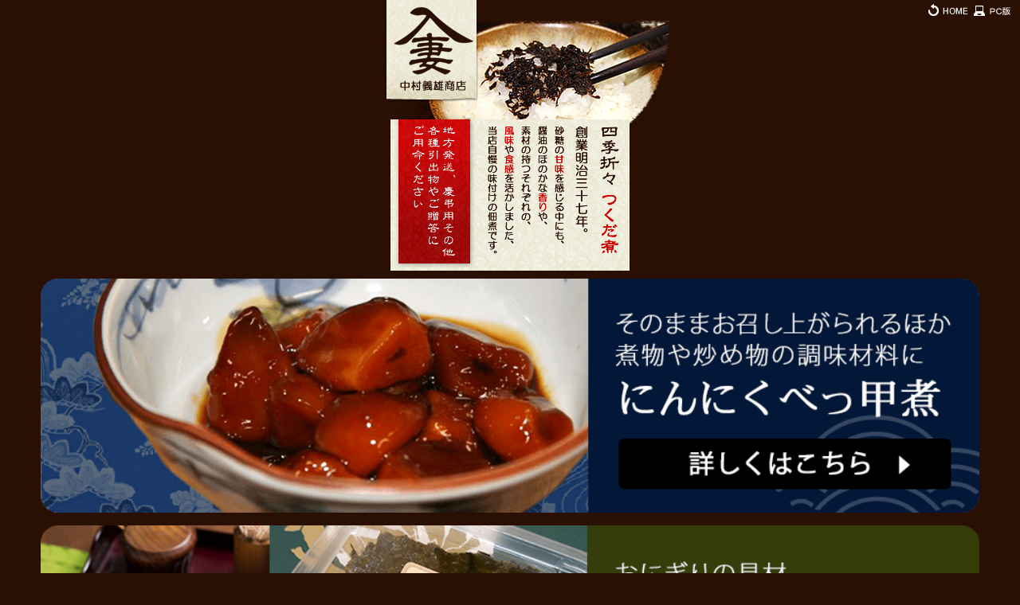

--- FILE ---
content_type: text/html
request_url: https://ssl.iritsuma.jp/mobile/index.html
body_size: 3169
content:
<!DOCTYPE HTML>
<html lang="ja">
<head>
<!-- Google tag (gtag.js) -->
<script type="text/javascript" src="/js/gtag.js"></script>
<meta charset="Shift_JIS">
<meta http-equiv="Content-Type" content="text/html;charset=shift_jis">
<meta name="keywords" content="浜名湖天然物佃煮,浜名湖名産つくだ煮,贈答ギフト,引出物,うなぎ,静岡県浜松市入野町">
<meta name="description" content="浜名湖で獲れた自然の幸を秘伝のたれでゆっくりじっくりやわらかく炊き上げた佃煮です。贈答用、地方発送承ります。">
<title>浜松【入妻中村義雄商店】佃煮専門店 つくだ煮 浜名湖 うなぎ佃煮 うなぎ白焼き 引出物・贈答用・お中元ギフトセット 地方発送承ります 静岡県浜松市中村佃煮店</title>
<meta name="viewport" content="width=device-width, user-scalable=no, initial-scale=1, maximum-scale=1">
<meta name="format-detection" content="telephone=no">
<link href="css/index.css?202404" rel="stylesheet">
<script src="../js/lazysizes.min.js"></script>
<script src="../js/ls.unveilhooks.min.js"></script>
<script src="js/smoothScroll.js"></script>
</head>
<body id="top">
<header><a href="index.html"><img src="img_common/menu_home.gif" alt="" width="52" height="22"></a> <a href="../index.html"><img src="img_common/menu_pc.gif" alt="" width="50" height="22"></a></header>
<div class="logo">
<h1>中村佃煮店 地方発送、慶弔用その他各種引出物やご贈答にご用命ください</h1>
</div>

<!-- お知らせ wF -->
<!--<div class="wknews wF" id="gw">
  <h2>2025年8月休業のご案内</h2>
  <p>日頃のご愛顧誠にありがとうございます。8月は下記の様に連休をいただき、休業中のお問合せ・ご注文等は、翌営業日より随時対応させて頂きます。何卒宜しくお願い申し上げます。</p>
  <ul>
    <li><b>8月11日(月祝)は平常営業</b></li>
    <li class="fred"><b>8月17日(日)～19日(火)は休業</b></li>
    <li><b>8月20日(水)より平常営業 ※日曜定休</b></li>
  </ul>
</div>-->
<!-- お知らせ wF end-->
  
<!-- お知らせ wF -->
<!--<div class="wknews wF" id="gw">
  <h2>2024 GW中の営業のご案内</h2>
  <p>日頃のご愛顧誠にありがとうございます。ゴールデンウィークの営業は下記の様にさせて頂き、休業中のお問合せ・ご注文等は、翌営業日より随時対応させて頂きます。何卒宜しくお願い申し上げます。</p>
  <ul>
    <li><b>4月29日(月祝)・30日(火)、5月1日(水)～4日(土)は平常営業</b></li>
    <li><b>5月5日(日)は臨時営業</b></li>
    <li class="fred"><b>5月6日(月祝)は臨時休業</b></li>
    <li><b>5月7日(火)より平常営業 ※日曜定休</b></li>
  </ul>
</div>-->
<!-- お知らせ wF end-->

<!-- お知らせ wF -->
<!--<div class="wknews mB10 wF" id="nenmatsu">
<h2>■年末の発送について</h2>
<p class="f14b">年内発送のご注文受付は<span class="fred">12月25日（木）まで</span>、年内最終発送日は12月28日（日）となります。<br>※ご自宅宛に代引きでのご用命は12月28日（日）までとなります。</p>
<h2>■年末年始の休業日について</h2>
<p>日頃のご愛顧誠にありがとうございます。下記の日程にてお休みさせて頂き、休業期間中のお問合せ・ご注文等は、1月5日（月）より随時対応させて頂きますのでご了承下さい。</p>
<p><span class="fred"><b>◆2025年12月14日（日）・21日（日）は定休日</b></span><br>
<b>◆2025年12月27日（土）～31日（水）は営業</b>&nbsp;※12月31日は早めに閉店致します<br>
<span class="fred"><b>◆2026年1月1日（木）～4日（日）お休みとさせて頂きます。</b></span><br>
<b>※新年は1月5日（月）より平常営業となります。</b></p>
</div>-->
<!-- お知らせ wF end-->
  

<!-- お知らせ -->
<p class="conteSec"><a href="ninniku.html"><img src="../imgtop/bnr_ninniku_mb.png" alt="そのままお召し上がられるほか煮物や炒め物の調味材料に「にんにくべっ甲煮」" class="imgWf"></a></p>
<p class="conteSec"><a href="tenshu.html"><img src="../imgtop/bnr_namanori_mb.png" alt="おにぎりの具材、サラダのドレッシング代わりに「浜名湖生のりの佃煮」" class="imgWf"></a></p>
<!-- お知らせend -->

<!-- お知らせ -->
<!--<div class="wknews">
<h2>単品商品・贈答用商品ご購入のお客様へ</h2>
<p>うなぎの価格高騰により「うなぎの佃煮」単品価格と贈答用「うなぎ入りお任せ詰合せ4種」の価格を改定させて頂きました。また「佃煮詰合せ4種」の内容も変更させて頂きましたのでお知らせいたします。</p>
</div>-->
<!-- お知らせend -->

<div class="wknote">
<p><strong>■発送についてお知らせ</strong><br>
夏季期間中につきましては、発送を全てクール宅急便にて手配させていただいております。また、夏季期間中以外は佃煮に関しましては普通便で手配させていただきます。ご了承ください。</p>
</div>
<!-- お知らせend -->

<div id="contList">
<ul>
<li class="tenshu"><a href="tenshu.html" class="lazyload" data-bg="../mobile/img_index/bnr_01.jpg">店主からのお知らせ</a></li>
<li class="catalog"><a href="catalog.html" class="lazyload" data-bg="../mobile/img_index/bnr_02.jpg">佃煮商品紹介</a></li>
<li class="gift"><a href="gift.html" class="lazyload" data-bg="../mobile/img_index/bnr_03.jpg">贈答商品紹介</a></li>
</ul>
</div>

<!--<div class="item">
<div class="bgimg" lass="lazyload" data-bg="../mobile/img_index/bgimg_01.jpg">
<h2 class="lazyload" data-bg="../mobile/img_index/txt_01.gif">遠州・浜名湖天然物佃煮</h2>
<ul>
<li><a href="hamanako01.html"><img data-src="img_index/item_01.jpg" alt="若あゆ" width="95" height="90" class="lazyload"></a></li>
<li><a href="hamanako02.html"><img data-src="img_index/item_02.jpg" alt="ちりめん" width="95" height="90" class="lazyload"></a></li>
<li><a href="hamanako03.html"><img data-src="img_index/item_03.jpg" alt="目光磯揚煮" width="95" height="90" class="lazyload"></a></li>
<li><a href="hamanako04.html"><img data-src="img_index/item_04.jpg" alt="寒あみ" width="95" height="90" class="lazyload"></a></li>
<li><a href="hamanako05.html"><img data-src="img_index/item_05.jpg" alt="あなご" width="95" height="90" class="lazyload"></a></li>
<li><a href="hamanako06.html"><img data-src="img_index/item_06.jpg" alt="車海老" width="95" height="90" class="lazyload"></a></li>
<li><a href="hamanako07.html"><img data-src="img_index/item_07.jpg" alt="はぜ甘露煮" width="95" height="90" class="lazyload"></a></li>
</ul>
</div>
</div>-->

<!--<div class="ninniku">
<h2><a href="ninniku.html" lass="lazyload" data-bg="../mobile/img_index/bnr_04.jpg">にんにくべっ甲煮</a></h2>
</div>-->

<div class="info">
<h2 class="lazyload" data-bg="../mobile/img_index/txt_02.gif">店舗案内</h2>
<div align="center">
<table border="0" cellspacing="0" cellpadding="0">
<tr>
<th>店舗名</th>
<td>（有）入妻中村義雄商店</td>
</tr>
<tr>
<th>所在地</th>
<td>静岡県浜松市中央区入野町9043-16</td>
</tr>
<tr>
<th>郵便番号</th>
<td>432-8061</td>
</tr>
<tr>
<th>電話番号</th>
<td><a href="tel:0534471022">053-447-1022</a></td>
</tr>
<tr>
<th>ＦＡＸ</th>
<td>053-447-1417</td>
</tr>
<tr>
<th>営業時間</th>
<td>9：00-18：00</td>
</tr>
<tr>
<th>休業日</th>
<td>日曜日・祝祭日<br>
<p id="ph">※臨時休業除く<br>
※場合によっては休業日に営業させていただくこともありま</p></td>
</tr>
<tr>
<th>駐車場</th>
<td><strong>※お車でお越しの方へ</strong><br>
当店の道を挟んで南側に駐車場がございます。お気をつけてお越し下さい。</td>
</tr>
</table>
</div>
<div class="map"><img src="img_index/map.gif" alt="近隣地図" width="300" height="380" class="imgWf"><br></div>
<div id="storeList" class="map">
<h3 class="title">◆市内取扱店</h3>
<img src="../info/img/map3.jpg?re2024" alt="遠鉄百貨店 本館 B1F" width="550" height="730" class="imgWf"></div>
</div>

<nav>
  <ul>
    <li><a href="mind.html">入妻中村義雄商店のこだわり</a></li>
    <li><a href="tenshu.html">店主よりお知らせ</a></li>
    <li><a href="catalog.html">佃煮商品紹介</a></li>
    <!--<li><a href="hamanako01.html">遠州浜名湖産天然物佃煮：若あゆ</a></li>
    <li><a href="hamanako02.html">遠州浜名湖産天然物佃煮：ちりめん</a></li>
    <li><a href="hamanako03.html">遠州浜名湖産天然物佃煮：目光磯揚煮</a></li>
    <li><a href="hamanako04.html">遠州浜名湖産天然物佃煮：寒あみ</a></li>
    <li><a href="hamanako05.html">遠州浜名湖産天然物佃煮：あなご</a></li>
    <li><a href="hamanako06.html">遠州浜名湖産天然物佃煮：車海老</a></li>
    <li><a href="hamanako07.html">遠州浜名湖産天然物佃煮：はぜ甘露煮</a></li>-->
    <li><a href="ninniku.html">にんにくべっ甲煮</a></li>
    <li><a href="gift.html">贈答商品紹介</a></li>
    <li><a href="plan01.html">弔事のお返しに入妻の佃煮を</a></li>
    <li><a href="plan02.html">お祝い・内祝用に入妻の佃煮を</a></li>
    <li><a href="plan03.html">浜松のお土産に入妻の佃煮を</a></li>
    <li><a href="btob.html">お店の一品として</a></li>
    <li><a href="info.html">店舗案内</a></li>
    <li><a href="guide01.html">特定商取引に関する法律に基づく表示</a></li>
    <li><a href="guide02.html">送料</a></li>
    <li><a href="contact.html">お問合せ</a></li>
    <li><a href="privacy.html">プライバシーポリシー</a></li>
  </ul>
</nav>
<div class="tel">
  <p><a href="tel:0534471022">053-447-1022</a></p>
</div>

<footer>
  <div id="btnTop"><a href="#top">上部へ戻る</a></div>
  <small>※当サイト内の画像・文等の無断転載・加工・使用を禁じます。<br>浜名湖名産つくだ煮専門店‐入妻中村義雄商店‐</small>
</footer>

</body>
</html>

--- FILE ---
content_type: text/css
request_url: https://ssl.iritsuma.jp/mobile/css/index.css?202404
body_size: 1622
content:
* {
	margin: 0px;
	padding: 0px;
}
body {
	letter-spacing: 1px;
	font-family: "繝偵Λ繧ｮ繝手ｧ偵ざ Pro W3", "Hiragino Kaku Gothic Pro", "繝｡繧､繝ｪ繧ｪ", Meiryo, Osaka, "�ｭ�ｳ �ｰ繧ｴ繧ｷ繝�け", "MS PGothic", sans-serif;
	line-height: 140%;
	background-color: #2A1003;
}
a {
	border-top-style: none;
	border-right-style: none;
	border-bottom-style: none;
	border-left-style: none;
}
a img {
	border-top-style: none;
	border-right-style: none;
	border-bottom-style: none;
	border-left-style: none;
}

section {
	clear: both;
	display: block;
}

header {
	text-align: right;
	display: block;
	height: 148px;
	background-image: url(../img_index/logo.jpg);
	background-repeat: no-repeat;
	background-position: center;
	padding-top: 2px;
	padding-right: 10px;
	padding-bottom: 0px;
	padding-left: 10px;
}

nav {
	width: 100%;
	margin: 0px;
	padding: 0px;
	border-top: 3px solid #900;
	border-right-color: #900;
	border-bottom-color: #900;
	border-left-color: #900;
	border-bottom-width: 0px;
	border-bottom-style: none;
	background-image: url(../img_common/bgcolor.gif);
}
nav ul {
	margin: 0px;
	padding: 0px;
}
nav ul li {
	font-weight: bold;
	width: 100%;
	border-bottom-width: 1px;
	border-bottom-style: solid;
	border-bottom-color: #630;
}
nav ul li a {
	padding-top: 10px;
	padding-right: 0px;
	padding-bottom: 9px;
	padding-left: 10px;
	color: #1E1E1E;
	text-decoration: none;
	letter-spacing: 0px;
	font-size: 13px;
	display: block;
	margin: 0px;
	background-image: url(../img_common/icon_link.gif);
	background-repeat: no-repeat;
	background-position: 95% center;
}
footer {
	margin: 0px;
	padding-top: 6px;
	padding-right: 0px;
	padding-bottom: 0px;
	padding-left: 0px;
	clear: both;
	display: block;
	letter-spacing: 0px;
}
footer p {
	padding: 0px;
	margin: 0px;
}
footer #btnTop {
	border-radius: 5px;
	background: -webkit-gradient(linear, left top, left bottom, from(#cbcccf), to(#acaeb0)) #cbcccf;
	width: 7em;
	font-size: 85%;
	text-align: center;
	float: right;
	margin-right: 10px;
	clear: both;
	margin-bottom: 10px;
}
footer #btnTop a {
	text-shadow: 1px 1px 0 #ddd;
	display: block;
	color: #000;
	text-decoration: none;
	letter-spacing: 1px;
	padding-top: 5px;
	padding-right: 0;
	padding-bottom: 3px;
	padding-left: 3px;
}
footer small {
	display: block;
	font-size: 10px;
	color: #999;
	text-align: center;
	width: 100%;
	padding-top: 10px;
	padding-bottom: 10px;
	clear: both;
	margin: 0px;
	border-top-width: 1px;
	border-top-style: solid;
	border-top-color: #CCC;
	border-right-color: #CCC;
	border-bottom-color: #CCC;
	border-left-color: #CCC;
}
.tel {
	background-image: url(../img_common/tel.jpg);
	background-repeat: no-repeat;
	height: 76px;
	width: 300px;
	margin-right: auto;
	margin-left: auto;
	margin-top: 10px;
}

.tel a {
	font-size: 16pt;
	font-weight: bold;
	color: #000;
	text-decoration: none;
	display: block;
	margin: 0px;
	height: 67px;
	width: 210px;
	padding-top: 9px;
	padding-right: 0px;
	padding-bottom: 0px;
	padding-left: 90px;
}
.logo h1 {
	background-image: url(../img_index/img_01.jpg);
	background-repeat: no-repeat;
	padding: 0px;
	height: 190px;
	width: 320px;
	font-size: 10px;
	text-indent: -999em;
	display: block;
	margin-top: 0px;
	margin-right: auto;
	margin-bottom: 0px;
	margin-left: auto;
}

.imgWf {
  width: 100%;
  height: auto;
}

#contList ul {
	margin: 0;
	padding: 0;
}
#contList ul li {
	margin: 0px;
  padding-top: 8px;
}
.tenshu a {
	background-image: url(../img_index/bnr_01.jpg);
	background-repeat: no-repeat;
	padding: 0px;
	height: 60px;
	width: 300px;
	font-size: 10px;
	text-indent: -999em;
	display: block;
	margin-top: 0px;
	margin-right: auto;
	margin-bottom: 0px;
	margin-left: auto;
}
.catalog a {
	background-image: url(../img_index/bnr_02.jpg);
	background-repeat: no-repeat;
	padding: 0px;
	height: 130px;
	width: 300px;
	font-size: 10px;
	text-indent: -999em;
	display: block;
	margin-top: 0px;
	margin-right: auto;
	margin-bottom: 0px;
	margin-left: auto;
}
.gift {
	padding-bottom: 8px;
}
.gift a {
	background-image: url(../img_index/bnr_03.jpg);
	background-repeat: no-repeat;
	padding: 0px;
	height: 130px;
	width: 300px;
	font-size: 10px;
	text-indent: -999em;
	display: block;
	margin-top: 0px;
	margin-right: auto;
	margin-bottom: 0px;
	margin-left: auto;
}
.item {
	margin: 0px;
	padding-top: 8px;
	background: url(../img_index/txtbg_01.gif) repeat-x 0px 8px;
}
.item .bgimg {
	background: url(../img_index/bgimg_01.jpg) no-repeat right bottom;
	margin: 0px;
	padding: 0px;
	min-height: 320px;
  text-align: center;
}
.item h2 {
	background: url(../img_index/txt_01.gif) no-repeat 0 0;
	text-indent: -999em;
	height: 30px;
	width: 300px;
	margin-left: 10px;
}
.item ul {
  display: inline-block;
  list-style: none;
  margin: 0 auto;
  padding: 10px 0;
  letter-spacing: -1em;
  font-size: 0;
  text-align: left;
  width: 310px;
}
.item ul li {
  letter-spacing: normal;
  font-size: 14px;
  display: inline-block;
  *display: inline;
  *zoom: 1;
  vertical-align: top;
  margin: 0px;
  padding: 3px 0px 0px;
  text-align: center;
  width: 33.3%;
}
.item ul li img {
  margin: 0 auto;
}
.ninniku {
	padding: 8px 0 20px;
}
.ninniku h2 a{
	background-image: url(../img_index/bnr_04.jpg);
	background-repeat: no-repeat;
	text-indent: -999em;
	height: 70px;
	width: 300px;
	margin-left: auto;
	margin-top: 0px;
	margin-right: auto;
	margin-bottom: 0px;
	display: block;
}
.info {
	background: url(../img_index/txtbg_02.gif) repeat-x 0px 0px #FFF;
	margin: 0px;
  padding: 0 0px 10px;
	width: 100%;
}
.info h2 {
	background-image: url(../img_index/txt_02.gif);
	background-repeat: no-repeat;
	text-indent: -9999em;
	padding: 0px;
	height: 34px;
	margin-top: 0px;
	margin-right: auto;
	margin-bottom: 0px;
	margin-left: auto;
	width: 300px;
}
.info .map {
	padding-top: 0px;
	padding-right: 10px;
	padding-bottom: 0px;
	padding-left: 10px;
	margin: 0px;
}
.info table {
	margin-right: 10px;
	margin-left: 10px;
}
.info table tr th{
	color: #960;
	font-size: 12px;
	font-weight: bold;
	padding: 10px;
	border-right-width: 1px;
	border-bottom-width: 1px;
	border-right-style: dotted;
	border-bottom-style: solid;
	border-top-color: #960;
	border-right-color: #960;
	border-bottom-color: #960;
	border-left-color: #960;
	width: 30%;
	letter-spacing: 0px;
}
.info table tr td{
	color: #1E1E1E;
	font-size: 12px;
	padding: 10px;
	border-bottom-width: 1px;
	border-bottom-style: solid;
	border-top-color: #960;
	border-right-color: #960;
	border-bottom-color: #960;
	border-left-color: #960;
	letter-spacing: 0px;
}

.conteSec {
	width: auto;
	margin: 0 4%;
  padding: 10px 0 0;
}

/* 縺顔衍繧峨○ */
.wknews {
	margin: 10px 4% 0;
	padding: 5px 8px;
	border: 1px solid #c00;
	background-color: #ffc;
	font-size: 13px;
	line-height: 1.4;
	letter-spacing: 1px;
}
.wknews h2 {
	color: #c00;
	font-size: 16px;
	line-height: 1.5;
	font-family: "繝偵Λ繧ｮ繝手ｧ偵ざ Pro W3", "Hiragino Kaku Gothic Pro", "繝｡繧､繝ｪ繧ｪ", Meiryo, Osaka, "�ｭ�ｳ �ｰ繧ｴ繧ｷ繝�け", "MS PGothic", sans-serif;
	margin: 0 0 5px;
	padding: 5px 0 0;
}
.wknews h3 {
	font-size: 16px;
	margin: 0 0 5px;
	padding: 0;
}
.wknews p {
	margin: 0px 0px 5px;
	padding: 0px;
}
.wknews ul {
  margin: 10px 0;
  padding: 0 0 0 1.5em;
}
.wknews li {
  margin: 5px 0;
  padding: 0;
}
.wknews a {
color: #c00;
}
.wknote {
	border: 1px dotted #c00;
	background-color: #fcc;
	font-size: 13px;
	line-height: 1.4;
	letter-spacing: 1px;
	margin: 5px 4%;
}
.wknote p {
	padding: 10px 10px 0px 10px;
	margin-bottom: 10px;
}
.wknote p strong {
	color: #c00;
  font-size: 15px;
}

/**/
.f14b { font-size: 14px; font-weight: bold;}
.f16 { font-size: 16px;line-height: 1.3;letter-spacing: 1px;}
.fred { color: #c00;}
.fred2 { color: #f00;}

/**/
#storeList {
  padding-top: 20px;
}
#storeList .title {
  font-size: 16px;
  color: #630;
}



--- FILE ---
content_type: application/x-javascript
request_url: https://ssl.iritsuma.jp/js/gtag.js
body_size: -8
content:
document.write('<script async src="https://www.googletagmanager.com/gtag/js?id=G-465WBE91RY"></script>');

window.dataLayer = window.dataLayer || [];
function gtag(){dataLayer.push(arguments);}
gtag('js', new Date());

gtag('config', 'G-465WBE91RY');
